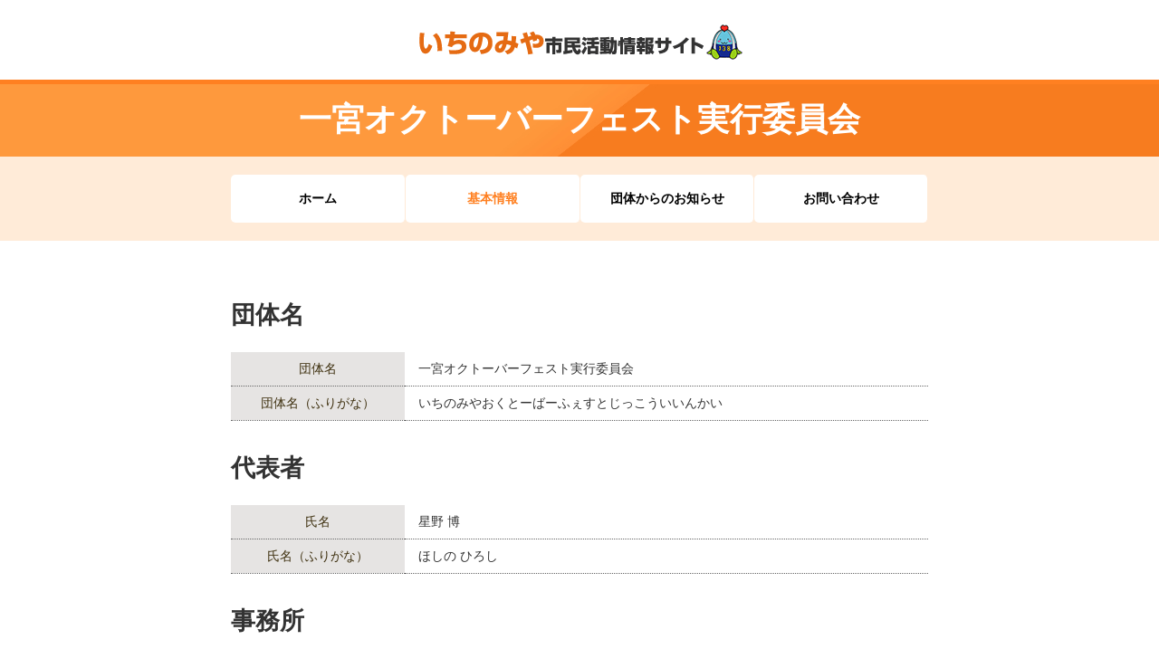

--- FILE ---
content_type: text/html; charset=UTF-8
request_url: https://www.138npo.org/info/group/kihon.php?group_id=300
body_size: 6461
content:
 <!DOCTYPE HTML>
<html>

  <head>
<!-- Google tag (gtag.js) -->
<script async src="https://www.googletagmanager.com/gtag/js?id=G-E57WVBBRK3"></script>
<script>
  window.dataLayer = window.dataLayer || [];
  function gtag(){dataLayer.push(arguments);}
  gtag('js', new Date());

  gtag('config', 'G-E57WVBBRK3');
  gtag('config', 'UA-96128448-1');
</script>

    <meta charset="utf-8">
    <meta name="robots" content="INDEX,FOLLOW">

    <meta name="viewport" content="target-densitydpi=device-dpi, width=, maximum-scale=1.0, user-scalable=yes">

    <meta http-equiv="Content-Type" content="text/html; charset=UTF-8">
    <meta http-equiv="Content-Style-Type" content="text/css">

    <meta name="Keywords" content="一宮,市民活動,活動内容,イベント,ボランティア,団体,紹介,愛知" />
    <meta name="description" content="いちのみや市民活動情報サイトでは一宮市の市民活動団体の活動内容やイベントを紹介しています。" />

    <meta property="og:type" content="article">
    <meta property="og:title" content="いちのみや市民活動情報サイト">
    <meta property="og:url" content="http://www.138npo.org/">
    <meta property="og:site_name" content="いちのみや市民活動情報サイト">
    <meta property="og:image" content="http://www.138npo.org/info/img/siteicon.png">
    <meta itemprop="name" content="いちのみや市民活動情報サイト">

    <link itemprop="url" href="http://www.138npo.org/info/">
    <link itemprop="image" href="http://www.138npo.org/info/img/siteicon.png">

    <title>一宮オクトーバーフェスト実行委員会 ｜ いちのみや市民活動情報サイト</title>

    <link rel="stylesheet" href="../css/g_layout.css" type="text/css">
    <link rel="stylesheet" href="../css/g_common.css" type="text/css">

  </head>

  <body>

    <div id="wrapper">

      <div id="header">

        <img class="logo" src="img/logo.gif" alt=" いちのみや市民活動情報サイト" width="360" height="43">

        <h1>一宮オクトーバーフェスト実行委員会</h1>

      </div><!--headerEND-->

      <div id="nav">
          <ul>
            <li><a href="index.php?group_id=300">ホーム</a></li>
            <li class="ov"><a href="kihon.php?group_id=300">基本情報</a></li>
            <li><a href="info.php?group_id=300">団体からのお知らせ</a></li>
            <li><a href="contact.php?group_id=300">お問い合わせ</a></li>
          </ul>
      </div><!--navEND-->

      <div id="content">

        <h2>団体名</h2>
        <table>
          <tr>
            <th>団体名</th>
            <td>一宮オクトーバーフェスト実行委員会</td>
          </tr>
          <tr>
            <th>団体名（ふりがな）</th>
            <td>いちのみやおくとーばーふぇすとじっこういいんかい</td>
          </tr>
        </table>

        <h2>代表者</h2>
        <table>
          <tr>
            <th>氏名</th>
            <td>
                星野 博            </td>
          </tr>
          <tr>
            <th>氏名（ふりがな）</th>
            <td>
                ほしの ひろし            </td>
          </tr>
        </table>



        <h2>事務所</h2>
        <table>

          <tr>
            <th>電話番号(2)</th>
            <td>090-2265-9188
                (星野)            </td>
          </tr>



          <tr>
            <th>ＦＡＸ番号</th>
            <td>0586-72-8885</td>
          </tr>
        </table>


        <h2>基本情報</h2>
        <table>
            <tr>
              <th>設立年月日</th>
              <td>2014</td>
            </tr>
            <tr>
            <th>URL</th>
            <td>
<a href="http://www.jbeer.org" target="_blank">http://www.jbeer.org</a>            </td>
            </tr>
            <tr>
            <th>SNS</th>
            <td>

                        
            </td>
            </tr>
          <tr>
            <th>活動分類(主なもの)</th>
            <td>
                3.まちづくりの推進を図る活動</br>
            </td>
          </tr>
          <tr>
            <th>活動分類(主なもの以外)</th>
            <td>
                4.観光の振興を図る活動</br>
16.経済活動の活性化を図る活動</br>
            </td>
          </tr>

          <tr>
            <th>活動区域(一宮市以外の場合)</th>
            <td></td>
          </tr>

          <tr>
            <th>ボランティア募集</th>
            <td>随時募集している</br>
</td>
          </tr>

          <tr>
            <th>活動目的</th>
            <td>当地域の経済的循環は乏しくなって久しい。一宮の地域資源でもある地ビールを活用し、また地域内外の飲食文化を一宮に集約し、飲食に関する知識を深め、その過程を通じて地域活性化を図ることを目的としています。</td>
          </tr>
          <tr>
            <th>活動内容</th>
            <td>2014年10月から毎年秋に、i-ビル　シビックテラス・オープンギャラリーで「クラフトビアパーティ in 尾張一宮駅前ビル（一宮オクトーバーフェスト）」を開催してきました。一宮オクトーバーフェストは1999年から一宮七夕まつりで開催されてきたイベントでした。クラフトビアパーティ in 尾張一宮駅前ビルは毎年一日千人規模の来場者を広域から迎えています。</td>
          </tr>
          <tr>
            <th>過去一年間の活動実績</th>
            <td></td>
          </tr>
          <tr>
            <th>活動実績入力日</th>
            <td></td>
          </tr>
          <tr>
            <th>担当者</th>
            <td></td>
          </tr>
        </table>

      </div><!--contentEND-->

    </div><!--wrapperEND-->

    <p id="page_back"><a href="#wrapper">ページの<br>先頭へ戻る</a></p>

    <address>&copy; 一宮市All rights Reserved. </address>

    <script src="../js/jquery.min.js" type="text/javascript"></script>
    <script src="../js/page_back.js" type="text/javascript"></script>

  </body>

</html>


--- FILE ---
content_type: text/css
request_url: https://www.138npo.org/info/css/g_layout.css
body_size: 2687
content:
@charset "utf-8";
@import "reset.css";

* {
	line-height: 160%;
	color: #333;
}

body {
	font-size: 90%;
	min-width: 780px;
}

img {
	vertical-align: middle;
}

a,
a img {
/*	opacity: 1;
	-webkit-transition: .2s ease-in-out;
	transition: .2s ease-in-out;
}
a img:hover {
	opacity: 0.5;*/
}
hr.clear {
	clear: both;
	height: 1px;
	border: 0px;
	border-top: 1px solid #fff;
	color: #fff;
}

/* ----------------------------------------------- wrapper */
#wrapper {
	margin: 0px;
	padding: 0px;
	text-align: center;
	font-size: 100%;
}

/* ----------------------------------------------- head */
#header {
	text-align: center;
}
.logo {
	margin: 25px 0px 20px 0px;
}
h1 {
	padding: 10px 0px 13px 0px;
	font-size: 250%;
	color: #fff;
	text-align: center;
	border-top: 5px solid #ff8021;
	background-image: url(../img/group_title_back.jpg);
	background-position: center center;
}

/* ----------------------------------------------- navi */
#nav {
	text-align: center;
	background-color: #ffebd8;
}

#nav ul {
	display: table;
	width: 770px;
	margin: 0px auto;
	padding: 20px 0px;
}
#nav ul li {
	display: table-cell;
	width: 25%;
}
#nav ul li a {
	display: block;
	padding: 15px 0px;
	text-align: center;
	background-color: #fff;
	border-right: 1px solid #ffebd8;
	border-radius: 5px;
	-moz-border-radius: 5px;
	-webkit-border-radius: 5px;}

#nav ul li a:link,
#nav ul li a:active,
#nav ul li a:visited {
	color: #000;
	font-weight: bold;
	text-decoration: none;
}
#nav ul li a:hover {
	color: #ff8021;
}
#nav ul li.ov a:link,
#nav ul li.ov a:active,
#nav ul li.ov a:visited {
	color: #ff8021;
}

/* ----------------------------------------------- content */
#content {
	width: 770px;
	margin: 0px auto;
	padding: 30px 0px 50px 0px;
}

/* ----------------------------------------------- footer */
address {
	clear: both;
	background-color: #f2f2f2;
	color: #666;
	text-align: center;
	font-size: 80%;
	font-style: normal;
	margin-top: 100px;
	padding: 28px 20px;
}

/* ----------------------------------------------- pagetop */
#page_back {
	right: 0%;
	bottom: 0%;
	width: 70px;
	height: 70px;
	margin: 0;
	padding: 0;
	display: block;
	position: fixed;
}
#page_back a {
	color: #ff8021;
	width: 70px;
	height: 70px;
	margin: 0;
	padding: 0;
	display: table-cell;
	font-size: 20%;
	text-decoration: none;
	vertical-align: middle;
	background-color: #ff8021;
	opacity: 1;
	transition: 0.3s;
	background-image: url(../img/icon_pagetop.png);
	background-repeat: no-repeat;
	background-position: 50% 50%;
}
#page_back a:hover {
	opacity: 0.5;
}


--- FILE ---
content_type: text/css
request_url: https://www.138npo.org/info/css/g_common.css
body_size: 4329
content:
@charset "utf-8";
@import "form.css";
/* ----------------------------------------------- 共通 */
/*見出し*/
#content h2 {
  margin: 0px;
  padding: 30px 5px 20px 0px;
  font-size: 190%;
  font-weight: bold;
}
/*リンク*/
#content a:link, #content a:active, #content a:visited {
  color: #ff8021;
  font-weight: bold;
  text-decoration: underline;
}
#content a:hover {
  color: #853C05;
}
/*リスト*/
#content ul, #content ol {
  margin: 0px 15px;
  padding: 0px;
}
#content ul li, #content ol li {
  margin: 0px;
  padding: 0px;
}
/*テーブル*/
#content table {
  width: 100%;
  border: none;
  border-collapse: collapse;
  table-layout: fixed;
}
#content table th, #content table td {
  padding: 7px 15px;
  vertical-align: middle;
  border-bottom: 1px dotted #666;
}
#content table th {
  width: 25%;
  text-align: center;
  color: #3f3110;
  background-color: #e6e4e3;
}
/*フロート*/
.f_right {
  float: right;
  margin: 10px 0px 10px 25px;
}
.f_left {
  float: left;
  margin: 10px 25px 10px 0px;
}
/*  */
.center {
  text-align: center;
}
.right {
  text-align: right;
}
/* ----------------------------------------------- トップ */
/*団体紹介*/
.intro .f_left img {
  max-width: 300px;
  height: auto;
}
/*お知らせ*/
#news {
  clear: both;
  margin: 20px 0px;
  padding: 30px 0px;
  background-color: #f4f4f8;
}
#news div {
  width: 770px;
  margin: 0px auto;
  padding: 30px 0px;
}
#news h2 {
  margin: 0px;
  padding: 0px 5px 15px 0px;
  font-size: 190%;
  font-weight: bold;
}
#news div table {
  width: 100%;
  border: none;
  margin: 0px;
  border-collapse: collapse;
}
#news div table th, #news div table td {
  border-bottom: 1px dotted #666;
}
#news div table th {
  width: 20%;
  vertical-align: top;
  padding: 17px 0px;
  color: #3f3110;
  font-weight: bold;
}
#news div table th span { /*支援対象*/
  display: block;
  color: #fff;
  padding: 3px 3px 3px 15px;
  margin: 0px 40px 0px 0px;
  font-size: 85%;
  font-weight: bold;
  text-align: center;
  background-color: #e66b14;
  border-radius: 3px;
  -moz-border-radius: 3px;
  -webkit-border-radius: 3px;
  background-image: url(../img/icon_check.png);
  background-repeat: no-repeat;
  background-position: 20% 50%;
}
#news div table td {
  padding: 17px 20px 17px 0px;
}
#news div table td a:link, #news div table td a:visited, #news div table td a:active {
  color: #ff8021;
  font-weight: bold;
}
#news div table td a:hover {
  text-decoration: none;
}
#news div table td span {
  color: #555;
  font-size: 90%;
}
/* ----------------------------------------------- 団体からのお知らせ */
div.activity {
  margin: 0px 0px 20px 0px;
  padding: 20px;
  background-color: #e6e4e3;
  border-radius: 3px;
  -moz-border-radius: 3px;
  -webkit-border-radius: 3px;
}
#content div.activity table {
  margin: 0px;
  padding: 0px;
  background-color: #fff;
  border: 1px solid #d6d6d6;
  border-radius: 3px;
  -moz-border-radius: 3px;
  -webkit-border-radius: 3px;
}
#content div.activity thead {
  border-bottom: 1px solid #d6d6d6;
}
#content div.activity thead a {}
#content div.activity thead th {
  width: 80%;
  padding: 15px;
  font-size: 110%;
  font-weight: bold;
  color: #ff8021;
  text-align: left;
  background-color: transparent;
}
#content div.activity thead th span { /*支援対象*/
  display: block;
  color: #fff;
  padding: 3px 3px 3px 15px;
  margin: 0px 420px 5px 5px;
  font-size: 80%;
  font-weight: bold;
  text-align: center;
  background-color: #e66b14;
  border-radius: 3px;
  -moz-border-radius: 3px;
  -webkit-border-radius: 3px;
  background-image: url(../img/icon_check.png);
  background-repeat: no-repeat;
  background-position: 20% 50%;
}
#content div.activity thead td {
  width: 20%;
  text-align: right;
  border-left: 1px dotted #333;
  padding-left: 20px;
}
#content div.activity tbody td {
  padding: 15px;
}
#content div.activity tbody.entry td {
  padding: 30px;
}
#content div.activity tbody.entry td .center img {
  margin: 5px 0px;
  max-width: 670px;
}
/* ----------------------------------------------- SNS用icon */
img.sns_icon {
  width: 30px;
  height: 30px;
  margin: 10px;
}

--- FILE ---
content_type: text/css
request_url: https://www.138npo.org/info/css/reset.css
body_size: 3052
content:
@charset "UTF-8";
@import "../../tpl/font/font.css";

* {
	color: #000;
	font-variant: normal;
	font-size: 100%;
	font-style: normal;
	font-family: 'Noto Sans Japanese', "游ゴシック", YuGothic, "ヒラギノ角ゴ Pro", "Hiragino Kaku Gothic Pro", "メイリオ", "Meiryo", sans-serif;
	font-weight: 400;
	text-transform: none;
	text-indent: 0px;
	text-align: left;
	word-spacing: normal;
	letter-spacing: normal;
}

body {
	margin: 0px;
	padding: 0px;
	text-align: center;
}

h1,
h2,
h3,
h4,
h5,
h6 {
	margin: 0px;
	padding: 0px;
	border: 0px;
	font-weight: bold;
}

address {
	margin: 0px;
	padding: 0px;
	border: 0px;
	font-style: normal;
	text-align: center;
}

blockquote {
	margin: 0px;
	padding: 0px;
	padding-left: 2em;
	border: 0px;
}

q {
	margin: 0px;
	padding: 0px;
	border: 0px;
}

cite {
	margin: 0px;
	padding: 0px;
	border: 0px;
}

pre {
	margin: 0px;
	padding: 0px;
	border: 0px;
}

ul {
	margin-top: 0px;
	margin-bottom: 0px;
	border: 0px;
}

ol {
	margin-top: 0px;
	margin-bottom: 0px;
	border: 0px;
}

li {
	margin: 0px;
	padding: 0px;
	border: 0px;
}

dl {
	margin: 0px;
	padding: 0px;
	border: 0px;
}

dt {
	margin: 0px;
	padding: 0px;
	border: 0px;
}

dd {
	margin: 0px;
	padding: 0px;
	padding-left: 10px;
	border: 0px;
}

table {
	margin: 0px;
	padding: 0px;
}

tr {
	margin: 0px;
	padding: 0px;
}

th {
	margin: 0px;
	padding: 0px;
}

td {
	margin: 0px;
	padding: 0px;
}

caption {
	margin: 0px;
	padding: 0px;
	border: 0px;
	caption-side: top;
}

thead {
	margin: 0px;
	padding: 0px;
	border: 0px;
}

tfoot {
	margin: 0px;
	padding: 0px;
	border: 0px;
}

tbody {
	margin: 0px;
	padding: 0px;
	border: 0px;
}

colgroup {
	margin: 0px;
	padding: 0px;
	border: 0px;
}

col {
	margin: 0px;
	padding: 0px;
	border: 0px;
}

a {
	margin: 0;
	padding: 0;
}
a:link {
	text-decoration: underline;
}
a:visited {
	color: #330099;
	text-decoration: underline;
}
a:active {
	text-decoration: underline;
}
a:hover {
	color: #0066cc;
	text-decoration: underline;
}

img {
	margin: 0px;
	padding: 0px;
	border: 0px;
	vertical-align: bottom;
}

a img {
	border: 0px;
	vertical-align: middle;
}

strong {
	font-weight: bold;
}

sup {
	vertical-align: super;
	font-size: 80%;
}

sub {
	vertical-align: sub;
	font-size: 80%;
}

code {
	margin: 0px;
	padding: 0px;
	border: 0px;
}

var {
	margin: 0px;
	padding: 0px;
	border: 0px;
}

samp {
	margin: 0px;
	padding: 0px;
	border: 0px;
}

kbd {
	margin: 0px;
	padding: 0px;
	border: 0px;
}


div {
	margin: 0px;
	padding: 0px;
	border: 0px;
}

span {
}

form {
	margin: 0px;
	padding: 0px;
	border: 0px;
}

optgroup {
	margin: 0px;
	padding: 0px;
}

fieldset {
	margin: 0px;
	padding: 0px;
	border: 1px solid #999;
}

legend {
	margin: 0px;
	padding: 0px;
	border: 0px;
}

object {
	margin: 0px;
	padding: 0px;
	border: 0px;
}

--- FILE ---
content_type: text/css
request_url: https://www.138npo.org/info/css/form.css
body_size: 4179
content:
@charset "utf-8";

.must {
	display: inline-block;
	color: #fff;
	background-color: #FF6A6A;
	font-size: 80%;
	font-weight: bold;
	padding: 1px 3px;
	border-radius: 5px;
	-moz-border-radius: 5px;
	-webkit-border-radius: 5px;
}

table.form {
	width: 100%;
	margin: 20px 0px;
	border-collapse: collapse;
}
table.form th,
table.form td {
	border: 1px solid #ccc;
	padding: 10px 15px;
	vertical-align: middle;
}
table.form th {
	width: 25%;
	font-weight: bold;
	background-color: #eee;
}
table.form table {
	width: auto;
}
table.form table th,
table.form table td {
	border: none;
	padding: 5px;
}
table.form table th {
	background-color: transparent;
	font-weight: normal;
}

/*size*/
table.form .w_s {
	width: 100px;
}
table.form .w_m {
	width: 200px;
}
table.form .w_l {
	width: 400px;
}

/**/
table.form input[type="text"],
table.form textarea {
	margin: 2px;
	padding: 5px;
	color: #333;
	border: none;
	border:1px solid #ccc;
	border-radius: 3px;
	-moz-border-radius: 3px;
	-webkit-border-radius: 3px;
	-moz-box-shadow: 0 0 1px 1px #EAE4F1;
	-webkit-box-shadow: 0 0 1px 1px #EAE4F1;
	box-shadow: 0 0 1px 1px #EAE4F1;
}
table.form input[type="text"]:focus,
table.form input[type="text"]:hover,
table.form textarea:focus,
table.form textarea:hover {
	border:1px solid #FBD3A8;
	background-color: #FFFFEC;
	-moz-box-shadow: 0 0 1px 2px #EAE4F1;
	-webkit-box-shadow: 0 0 1px 2px #EAE4F1;
	box-shadow: 0 0 1px 2px #EAE4F1;
}

table.form select {
	border-radius: 3px;
	-moz-border-radius: 3px;
	-webkit-border-radius: 3px;
	margin: 3px 5px 3px 0px;
	padding: 3px 15px 3px 5px;
	-webkit-appearance: none;
	-moz-appearance: none;
	appearance: none;
	border: 1px solid #999;
	background: #e6e6e6;
	background: url(../img/icon_arrow7.png) 95% 50% no-repeat, -webkit-linear-gradient(top, #fff 0%,#e6e6e6 100%);
	background-size: 9px, 100%;
}

table.form textarea {
	width: 95%;
}

table.form button[type="Submit"] {
	width: auto;
	color: #fff;
	padding: 3px 20px;
	margin-right: 10px;
	font-weight: normal;
	border: 1px solid #999;
	background-color: #999;
	border-radius: 3px;
	-webkit-border-radius: 3px;
	-moz-border-radius: 3px;
	box-shadow: 2px 1px 0px 1px #CCC;
	-moz-box-shadow: 2px 1px 0px 1px #CCC;
	-webkit-box-shadow: 2px 1px 0px 1px #CCC;
	vertical-align: middle;
}
table.form button[type="Submit"]:focus,
table.form button[type="Submit"]:hover {
	border: 1px solid #666;
}
table.form button[type="Submit"]:active {
	border: 1px solid #666;
	background-color: #666;
}

/* error */
table.form td.error {
	background-color: #FFEAEA;
}
table.form td.error em {
	color: #F00;
}
p.error {
	padding: 20px;
	color: #F00;
	background-color: #FFEAEA;
	border-radius: 4px;
	-moz-border-radius: 4px;
	-webkit-border-radius: 4px;
}

/* ボタン */
p.btn {
	clear: both;
	text-align: center;
	padding-top: 20px;
}
p.btn input[type="submit"],
p.btn button[type="submit"] {
	width: 25%;
	margin: 8px;
	padding: 17px 0px;
	text-align: center;
	font-size: 115%;
	font-weight: bold;
	border-radius: 5px;
	-moz-border-radius: 5px;
	-webkit-border-radius: 5px;
	color: #fff;
	background-color: #F26C09;
	border: 1px solid #F26C09;
	box-shadow: 2px 1px 0px 1px #CCC;
	-moz-box-shadow: 2px 1px 0px 1px #CCC;
	-webkit-box-shadow: 2px 1px 0px 1px #CCC;
}
p.btn input[type="Submit"]:focus,
p.btn input[type="Submit"]:hover,
p.btn button[type="Submit"]:focus,
p.btn button[type="Submit"]:hover {
	border: 1px solid #A94A05;
}
p.btn input[type="Submit"]:active,
p.btn button[type="Submit"]:active {
	border: 1px solid #A94A05;
	background-color: #A94A05;
}

/* back */
p.btn input[type="submit"].back,
p.btn button[type="submit"].back {
	background-color: #777;
	border: 1px solid #777;
}
p.btn input[type="Submit"].back:focus,
p.btn input[type="Submit"].back:hover,
p.btn button[type="Submit"].back:focus,
p.btn button[type="Submit"].back:hover {
	border: 1px solid #555;
}
p.btn input[type="Submit"].back:active,
p.btn button[type="Submit"].back:active {
	border: 1px solid #555;
	background-color: #555;
}


--- FILE ---
content_type: text/css
request_url: https://www.138npo.org/tpl/font/font.css
body_size: 197
content:
@font-face {
	font-family: 'Noto Sans Japanese';
	font-style: normal;
	font-weight: 400;
	src:
	url("NotoSansJP-Regular.woff2") format('woff2'), 
	url("NotoSansJP-Regular.woff") format('woff'), 
}
